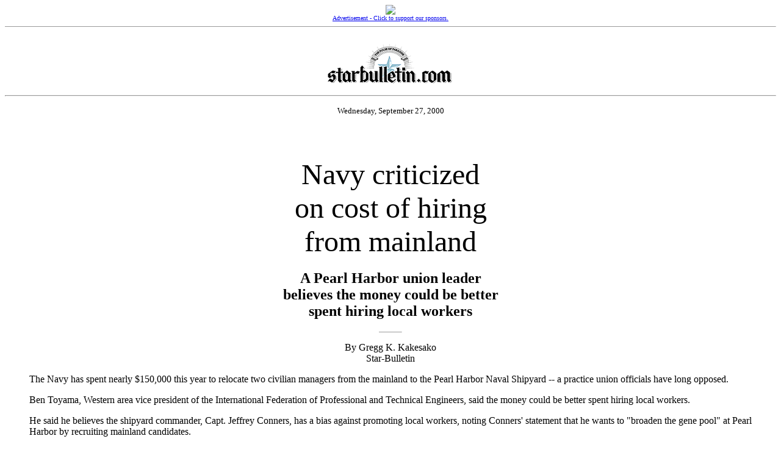

--- FILE ---
content_type: text/html
request_url: https://archives.starbulletin.com/2000/09/27/news/story3.html
body_size: 2145
content:
<HTML><HEAD><TITLE>Honolulu Star-Bulletin Hawaii News</TITLE></HEAD><BODY BGCOLOR="#FFFFFF"><CENTER><a href="https://archives.starbulletin.com/ads/adnews.html" target="new"><img src="http://ads.surfhawaii.com/RealMedia/ads/adstream_fx.cgi/starbulletin.com/news.html?x" border="0"><BR><FONT SIZE="1">Advertisement - Click to support our sponsors.<BR></FONT></a></CENTER><HR size="1"><BR><!--================================================================--><center><img SRC="masthead.gif" BORDER="0" LOWSRC="masthead2.gif" alt="Starbulletin.com"><p></center><hr><p><center><font SIZE=2> Wednesday, September 27, 2000 </font><p></center><br><br><blockquote><CENTER><FONT SIZE="7">Navy criticized<BR>on cost of hiring<BR>from mainland</font><BR><H2>A Pearl Harbor union leader<BR>believes the money could be better<BR>spent hiring local workers</H2><HR WIDTH="36" size="1"><P>By Gregg K. Kakesako<BR>Star-Bulletin<P></CENTER>The Navy has spent nearly $150,000 this year to relocate two civilian managers from the mainland to the Pearl Harbor Naval Shipyard -- a practice union officials have long opposed.<P>Ben Toyama, Western area vice president of the International Federation of Professional and Technical Engineers, said the money could be better spent hiring local workers.<P>He said he believes the shipyard commander, Capt. Jeffrey Conners, has a bias against promoting local workers, noting Conners' statement that he wants to "broaden the gene pool" at Pearl Harbor by recruiting mainland candidates.<P>Jason Holm, Pearl Harbor spokesman, said two senior managers were hired this year and none last year. <P>The Navy paid $149,488 to relocate them.<P>The average relocation costs to bring employees from the mainland range from $60,000 to $70,000, he said.<P>Toyama also thinks the Navy does not intend to hire 300 workers, as key Navy officials have told state lawmakers and U.S. Rep. Neil Abercrombie.<P>Rear Adm. William Klemm, Pacific Fleet deputy chief of staff for maintenance, earlier this month told a state Senate committee that he wants to stabilize Pearl Harbor's work force at 3,500.<P>He said this means hiring 300 workers.<P>However, Toyama in a Sept. 25 letter to Abercrombie said statements by Klemm and Vice Adm. G. Nanos Jr., whose command includes Pearl Harbor and the Navy's three other mainland yards, are misleading.<P>"The current number of employees in Pearl Harbor is 3,457 civilians, of which 237 civilians are apprentices," Toyama said.<P>Holm acknowledged that 3,454 civilians were working at the shipyard as of Sept. 22.<P>Pearl Harbor -- which as the state's largest industrial operator once employed more than 7,000 civilians -- handles the repairs and overhauling needs for the 18 submarines and 12 warships stationed at Pearl Harbor.<P>Nanos also wrote to Abercrombie on Sept. 22 that "all naval shipyards follow the practice of borrowing workers during workload peaks and when specific trade skill imbalance exists.<P>"We continue this practice at all four of our naval shipyards in order to effectively balance workload and maintain efficiency."<P>Klemm has said that the Department of Defense has capped the number of civilians allowed to work at the four shipyards at 22,000 and that the workload has to be distributed among Pearl Harbor, Puget Sound, Norfolk Naval Shipyard in Virginia and Portsmouth Naval Shipyard in New Hampshire.<P>Nanos said Pearl Harbor officials "are taking measures to reduce the number of borrowed workers."<P>But Toyama disagrees, noting that Pearl Harbor has not taken any steps to reduce the number of borrowed workers and even has signed an agreement with Puget Sound Naval Shipyard in Washington to ensure a continual flow of West Coast workers. Toyama said the Navy is paying 300 West Coast workers an additional $172 a day in per diem to relocate to Hawaii temporarily.<P>Nanos said Pearl Harbor was forced to turn to borrowing workers because of a shortage of sailors to do maintenance work on ships.<P>Other workers had to be pulled off other jobs to cover this work under an experimental new Navy work program.<P>Several years ago, to save costs the Navy consolidated the operations of Pearl Harbor's submarine base intermediate maintenance activity and the shore intermediate maintenance activity into one operation.<P>But Toyama maintains that this pilot project is not working and has resulted in "understaffing and tremendous costs to the Navy."<P></blockquote><br><br><center><font SIZE=2><a HREF="mailto:citydesk@starbulletin.com?subject=https://archives.starbulletin.com/2000/09/27/news/indext.html">E-mail to City Desk</a></font><p></center><center><hr><h6>Text Site Directory: <br><a HREF="https://archives.starbulletin.com/2000/09/27/news/indext.html">[News]</a> <a HREF="https://archives.starbulletin.com/2000/09/27/business/indext.html">[Business]</a> <a HREF="https://archives.starbulletin.com/2000/09/27/features/indext.html">[Features]</a> <a HREF="https://archives.starbulletin.com/2000/09/27/sports/indext.html">[Sports]</a> <a HREF="https://archives.starbulletin.com/2000/09/27/editorial/indext.html">[Editorial]</a> <a HREF="https://archives.starbulletin.com/doit/index.html" target="_top">[Do It Electric!]</a> <br><a HREF="https://archives.starbulletin.com/classified/indext.html" target="_top">[Classified Ads]</a> <a HREF="https://archives.starbulletin.com/search.html" target="top">[Search]</a> <a HREF="https://archives.starbulletin.com/forms/subform.html">[Subscribe]</a> <a HREF="https://archives.starbulletin.com/info/indext.html">[Info]</a> <a HREF="https://archives.starbulletin.com/forms/letterform.html">[Letter to Editor]</a> <br><a HREF="mailto:feedback@starbulletin.com">[Feedback]</a></h6><hr><br><br><center><font SIZE=2>&copy; 2000 Honolulu Star-Bulletin<br><a HREF="https://archives.starbulletin.com" target="_top">https://archives.starbulletin.com</a></font><p></center></body></html>